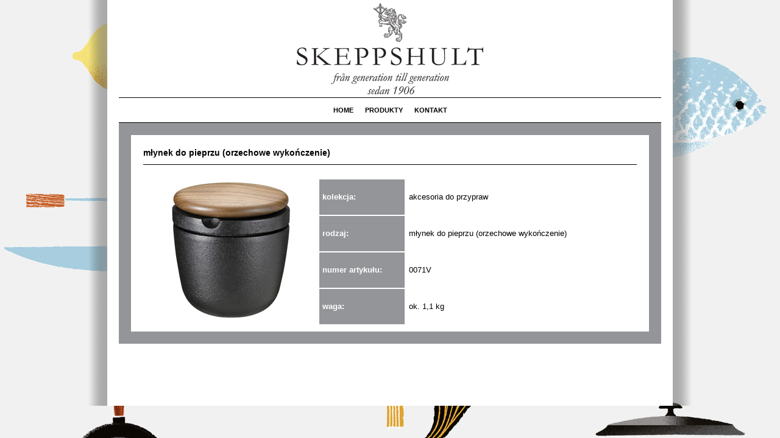

--- FILE ---
content_type: text/html; charset=UTF-8
request_url: http://www.skeppshult.pl/mlynek-do-pieprzu-orzechowe-wykonczenie-0071V.html
body_size: 1069
content:
<!DOCTYPE html PUBLIC "-//W3C//DTD XHTML 1.0 Strict//EN" 
"http://www.w3.org/TR/xhtml1/DTD/xhtml1-strict.dtd">
<html xmlns="http://www.w3.org/1999/xhtml">
<head>
<title>Młynek do pieprzu (orzechowe wykończenie)</title>
<meta http-equiv="Content-Type" content="text/html; charset=utf-8"/>
<meta name="robots" content="index, follow"/>
<link rel="shortcut icon" href="../img/favicon.ico" />
<meta name="design" content="D.H.R. Kontakt Sp. z o.o. - www.dhrkontakt-ti.pl" />
<link href="css/style.css" rel="Stylesheet" type="text/css">

<!-- jQuery library (served from Google) -->
<script type="text/javascript" src="js/jquery.min.js"></script>
<!-- bxSlider Javascript file -->
<script type="text/javascript" src="js/jquery.bxslider.js"></script>
<!-- bxSlider CSS file -->
<link href="css/jquery.bxslider.css" rel="stylesheet" />

<script type="text/javascript" src="js/jquery.fancybox.js"></script>
<link rel="stylesheet" type="text/css" href="js/jquery.fancybox.css" media="screen" />
<script type="text/javascript" src="js/moj.js"></script> 
<script src="js/AC_RunActiveContent.js" type="text/javascript"></script> 

</head>

<body>
<div class="content_1px">
  <div class="logo"></div>
  <hr/>
      <div class="menu_gora">
    <ul>
	<li><a href="/">HOME</a></li>
  <li><a href="produkty.html">PRODUKTY</a></li>
  <li><a href="kontakt.html">KONTAKT</a></li>
    </ul>
  </div>
    <hr/>  <div class="content_szary">
       <div class="gl">
       <div class="gl_">       
       <p class="strong nagll">młynek do pieprzu (orzechowe wykończenie)</p><hr/>

<table>
  <tr>
    <td rowspan="8">
      <a class="fancybox" href="../img/akcesoria_do_przypraw/0071V_800x800.jpg" data-fancybox-group="gallery" title="">
      <img src="../img/akcesoria_do_przypraw/0071V_275x275.jpg" alt="" /></a>
    </td>
  </tr>
  <tr>
    <td class="szare">kolekcja:</td>
    <td>akcesoria do przypraw</td>
  </tr>
  <tr>
    <td class="szare">rodzaj:</td>
    <td>młynek do pieprzu (orzechowe wykończenie)</td>
  </tr>
  <tr>
    <td class="szare">numer artykułu:</td>
    <td>0071V</td>
  </tr>
  <tr>
    <td class="szare">waga:</td>
    <td>ok. 1,1 kg</td>
  </tr>
</table>
       </div>         
       </div>       
</div>  <div class="stopka"></div>
</div>
</div>
<script type='text/javascript'>
$('.bxslider').bxSlider({
  mode: 'fade',
  captions: false,
    auto: true,
  autoControls: false
});
</script>
</body>
</html>
	

--- FILE ---
content_type: text/css
request_url: http://www.skeppshult.pl/css/style.css
body_size: 1249
content:
html {	
  margin: 0px;	
  padding: 0px;  
}
body{
  background: #F1F1F1 url(../img/SkeppshultBGTemporary1.gif) top left;
	background-size: cover;
  margin: 0px;	
  padding: 0px;
}
body,
input,
textarea {
	color: #666;
	font-size: 10px;
	font-family: "Times", Arial, Helvetica, "Nimbus Sans L", sans-serif;
	line-height: 18px;
}
hr {
	background-color: #000;
	border: 0;
	clear: both;
	height: 1px;
	/*margin-bottom: 10px;*/ 	
   margin: 0px auto;
  width: 890px;
}
div {	
  width: auto;	
  margin: 0 auto;
}
.content_1px{
  background: url(../img/content_1px.png) repeat-y center;
  width: 990px;
  font-family: Helvetica, Arial, Verdana, sans-serif;
  font-size: 13px;
  color: #504f4f;
  margin: 0px auto 0px auto;
}
input[type="text"],
textarea {
	background-color: #f9f9f9;
	border: 1px solid #939598;
	box-shadow: inset 1px 1px 1px rgba(0,0,0,0.1);
	-moz-box-shadow: inset 1px 1px 1px rgba(0,0,0,0.1);
	-webkit-box-shadow: inset 1px 1px 1px rgba(0,0,0,0.1);
	padding: 2px;
}
.logo{
  background: url(../img/Skeppshult_logo.gif) no-repeat center;
  width: 306px;
  height: 160px;
  margin: 0 auto;
}
.menu_gora{
  margin: 0 auto;
  text-align: center;
}
.menu_gora ul{
  font-family: "TradeGothic", Arial, Helvetica, "Nimbus Sans L", sans-serif;
	font-size: 11px;
  color: #000000;
  text-decoration: none;
    padding: 0px;
}
.menu_gora li{
  display: inline;
  font-weight: bold;
  margin: 0px 8px;
    padding: 0px;
}
.menu_gora a:link, .menu_gora a:visited, .menu_gora a:active{
  color: #000000;
  text-decoration: none;
}
.content_szary{
  background: #949599 url(../img/content_szary.gif) repeat-y center;
  /*background-color: #949599;*/
  width: 890px;
  height: auto;
  margin: 0 auto;
  padding: 20px 0px;   
}
.content_szary p{
  margin: 0px;
}
.gl{
  /*background: url(../img/gl.gif) repeat-y;*/
  background-color: #949599;
  width: 850px;
  height: auto;
  margin: 0px 0px 0px 20px;
  /*padding: 20px 0px 0px 0px;*/    
}
.gl_{
  background-color: #ffffff;
  margin: 0px 0px 0px 0px;
  padding: 10px 20px;
}
.gl_ p{
  margin: 10px 0px;
}
.gl_lewa{
  float: left;
  color: #000000;     
}
.gl_prawa{
  float: right;             
}
.gl_lewa_top{
  background: url(../img/gl_lewa_top.gif) no-repeat center;
  width: 530px;
  height: 438px;
  margin: 0px 0px 0px 20px;    
}
.gl_lewa_top ul{
  padding: 0px 0px 0px 20px;
}
.gl_lewa_top p, .gl_prawa_top p, .gl_lewa_bottom p{
  padding: 10px 0px 0px 20px;
  color: #000000;
}
.gl_prawa_top p{
  font-size: 12px;
}
.gl_prawa_top a:link, .gl_prawa_top a:visited, .gl_prawa_top a:active, .gl_prawa_top a:hover{
  color: #000000;
  text-decoration: none;
} 
.gl_lewa_top hr, .gl_lewa_bottom hr{
	background-color: #000;
	border: 0;
	clear: both;
	height: 1px;
	/*margin-bottom: 10px;*/ 	
   margin: 0px auto;
  width: 490px;
}
.gl_lewa_bottom{
  background: url(../img/gl_lewa_top.gif) no-repeat center;
  width: 530px;
  height: 209px;
  margin: 20px 0px 0px 20px;    
}
.gl_prawa_top{
  background: url(../img/gl_prawa_top.gif) no-repeat center;
  width: 300px;
  height: 209px;
  margin: 0px 20px 20px 0px;
}
.gl_prawa_top hr{
	background-color: #000;
	border: 0;
	clear: both;
	height: 1px;
	/*margin-bottom: 10px;*/ 	
   margin: 0px auto;
  width: 260px;
}
.gl_prawa_top img{
  margin: 0px 0px 0px 20px;
}
.gl_lewa_bottom img{
  margin: 10px 0px 0px 0px;
}
.strong{
  font-weight: bold;
}
.stopka{
  background: #ffffff url(../img/stopka.png) no-repeat center bottom;
  width: 890px;
  height: 102px;
  clear: both;
}
.center{
  text-align: center;
  margin: 0 auto;
}
.gl_ hr{
	background-color: #000;
	border: 0;
	clear: both;
	height: 1px;
	/*margin-bottom: 10px;*/ 	
   margin: 0px auto 20px auto;
  width: 810px;  
}
.nagls{
  color: #000000;
  font-size: 19px;
  font-family: arial;
}
.nagll{
  color: #000000;
  font-size: 14px;
  font-family: arial;
}
.galeria{
  height: 500px;
}
.galeria2{
  height: 1290px;
}
.galeria_prod{
  border-right: 1px dotted #000000;
  width: 201px;
  height: 210px;
  float: left;
  text-align: center;
  margin: 0px 0px 50px 0px;
}
.galeria_prod img{
  text-align: center;
  margin: 0 auto;
}
.galeria_prod img p{
  clear: both;
}
.galeria hr, .galeria2 hr {
	background-color: #000;
	border: 0;
	clear: both;
	height: 1px;
	/*margin-bottom: 10px;*/ 	
   margin: 0px auto;
  width: 170px;
}
.btn_zobacz_prod{
  clear: both;
  margin: 20px auto 0px auto;  
}
.galeria_prod a:link, .galeria_prod a:visited, .galeria_prod a:active, .galeria_prod a:hover{
  color: #000000;
  font-weight: bold;
  text-decoration: none;
} 
.szare{
  background-color: #939598;
  width: 130px;
  color: #ffffff;
  font-weight: bold;
}
table{
  padding: 0px;
  margin: 0px;
  border: 0px;
  font-family: arial;
}
table tr{
  padding: 0px;
  margin: 0px;
  border: 0px;  
  height: auto;
}
table td{
  padding: 5px 5px;
  margin: 0px;
  border: 0px;
  color: #000000;
}
